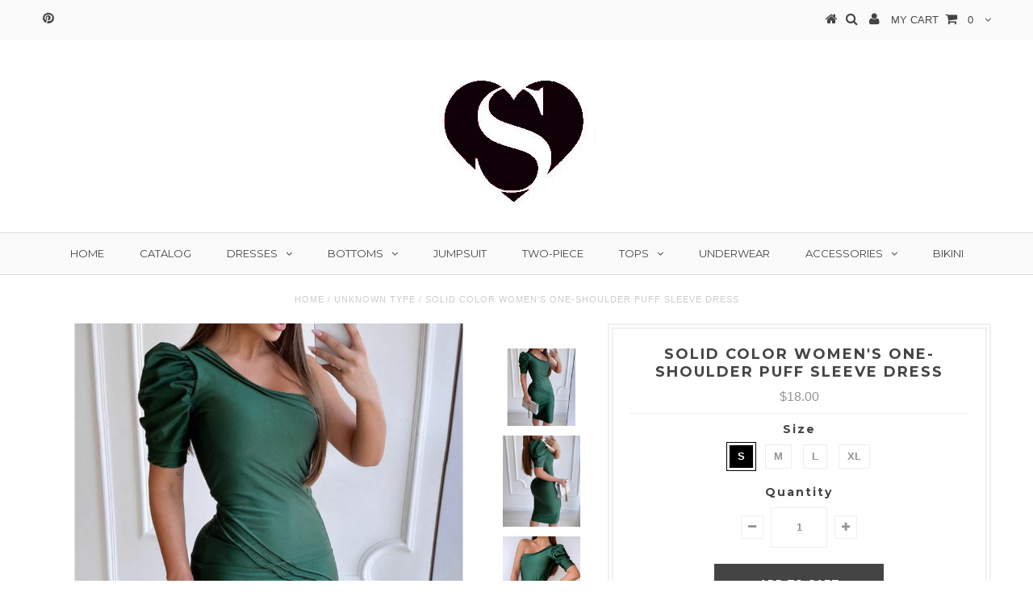

--- FILE ---
content_type: text/html; charset=utf-8
request_url: https://shodg.com/products/solid-color-womens-one-shoulder-puff-sleeve-dress
body_size: 17816
content:
<!DOCTYPE html>
<!--[if lt IE 7 ]><html class="ie ie6" lang="en"> <![endif]-->
<!--[if IE 7 ]><html class="ie ie7" lang="en"> <![endif]-->
<!--[if IE 8 ]><html class="ie ie8" lang="en"> <![endif]-->
<!--[if (gte IE 9)|!(IE)]><!--><html lang="en"> <!--<![endif]-->
<head>
<meta name="p:domain_verify" content="16fb837ba35afd56cc725ec3d765ee61"/>

  <meta charset="utf-8" />

  <!-- Basic Page Needs
================================================== -->

  <title>
    Solid Color Women&#39;S One-Shoulder Puff Sleeve Dress &ndash; Shodg
  </title>
  
  <meta name="description" content="Material: PolyesterGender: WomenItem Type: DressColor: GreenSize: S, M, L, XL" />
  
  <link rel="canonical" href="https://shodg.com/products/solid-color-womens-one-shoulder-puff-sleeve-dress" />


  <!-- CSS
================================================== -->

  
    

  
  


  


  

  
    

  
     

  
   


    

  
    <link href='//fonts.googleapis.com/css?family=Montserrat:400,700' rel='stylesheet' type='text/css'>
    

  
       

  
    <link href='//fonts.googleapis.com/css?family=Open+Sans:400,300,700' rel='stylesheet' type='text/css'>
    

  
  

  
  

  
      

  
   

  
     

  
   


    

  <link href="//shodg.com/cdn/shop/t/10/assets/stylesheet.css?v=101726886112103167611674766138" rel="stylesheet" type="text/css" media="all" />
  <link href="//shodg.com/cdn/shop/t/10/assets/custom.css?v=93496204328384543551449402746" rel="stylesheet" type="text/css" media="all" />
  <link href="//shodg.com/cdn/shop/t/10/assets/font-awesome.css?v=56740405129602268521449402740" rel="stylesheet" type="text/css" media="all" />
  <link href="//shodg.com/cdn/shop/t/10/assets/queries.css?v=86896009071974731791449402746" rel="stylesheet" type="text/css" media="all" />

  <!--[if IE 8 ]><link href="//shodg.com/cdn/shop/t/10/assets/ie8.css?v=61335597235572435901449402746" rel="stylesheet" type="text/css" media="all" /><![endif]-->

  <!--[if IE 7]>
<link href="//shodg.com/cdn/shop/t/10/assets/font-awesome-ie7.css?v=111952797986497000111449402740" rel="stylesheet" type="text/css" media="all" />
<![endif]-->

  <!-- JS
================================================== -->


  <script type="text/javascript" src="//ajax.googleapis.com/ajax/libs/jquery/1.9.1/jquery.min.js"></script>

  <script src="//shodg.com/cdn/shop/t/10/assets/theme.js?v=108521558051818403711449402747" type="text/javascript"></script> 
  <script src="//shodg.com/cdn/shopifycloud/storefront/assets/themes_support/option_selection-b017cd28.js" type="text/javascript"></script>  
  <script src="//shodg.com/cdn/shop/t/10/assets/jquery.cookie.js?v=17828251530371303061449402742" type="text/javascript"></script>
  <script src="//shodg.com/cdn/shop/t/10/assets/handlebars.js?v=145461055731307658311449402741" type="text/javascript"></script>
  <script src="//shodg.com/cdn/shop/t/10/assets/api.js?v=108513540937963795951449402738" type="text/javascript"></script>  
  <script src="//shodg.com/cdn/shop/t/10/assets/select.js?v=120738907725164342901449402744" type="text/javascript"></script>  
  <script src="//shodg.com/cdn/shop/t/10/assets/jquery.easing.1.3.js?v=27577153982462368941449402742" type="text/javascript"></script>
  <script src="//shodg.com/cdn/shop/t/10/assets/jquery.placeholder.js?v=150477182848718828971449402742" type="text/javascript"></script>  
  <script src="//shodg.com/cdn/shop/t/10/assets/modernizr.custom.js?v=45854973270124725641449402743" type="text/javascript"></script>
  <script src="//shodg.com/cdn/shop/t/10/assets/jquery.fancybox.js?v=13380858321439152031449402742" type="text/javascript"></script>
  <script src="//shodg.com/cdn/shop/t/10/assets/jquery.mousewheel-3.0.6.pack.js?v=51647933063221024201449402742" type="text/javascript"></script>  
  <script src="//shodg.com/cdn/shop/t/10/assets/jquery.dlmenu.js?v=175695220458763725611449402742" type="text/javascript"></script>  
  <script src="//shodg.com/cdn/shop/t/10/assets/jquery.flexslider.js?v=105616106368215232771449402742" type="text/javascript"></script>
  <script src="//shodg.com/cdn/shop/t/10/assets/wow.js?v=69792710777446479561449402745" type="text/javascript"></script>

  <script>
    new WOW().init();
  </script>


  
  <script src="//shodg.com/cdn/shop/t/10/assets/jquery.bxslider.js?v=120978460450183920691449402741" type="text/javascript"></script>
  <script src="//shodg.com/cdn/shop/t/10/assets/jquery.elevateZoom-2.5.5.min.js?v=44667287051798421191449402742" type="text/javascript"></script>
  
  


  <!--[if lt IE 9]>
<script src="//html5shim.googlecode.com/svn/trunk/html5.js"></script>
<![endif]-->

  <meta name="viewport" content="width=device-width, initial-scale=1, maximum-scale=1">

  <!-- Favicons
================================================== -->

  <link rel="shortcut icon" href="//shodg.com/cdn/shop/t/10/assets/favicon.png?v=37052958865109916921453042427">

  

  <script>window.performance && window.performance.mark && window.performance.mark('shopify.content_for_header.start');</script><meta id="shopify-digital-wallet" name="shopify-digital-wallet" content="/10695894/digital_wallets/dialog">
<meta name="shopify-checkout-api-token" content="9d2ced4089bb6c97ea63c9bf0cc87925">
<meta id="in-context-paypal-metadata" data-shop-id="10695894" data-venmo-supported="true" data-environment="production" data-locale="en_US" data-paypal-v4="true" data-currency="USD">
<link rel="alternate" type="application/json+oembed" href="https://shodg.com/products/solid-color-womens-one-shoulder-puff-sleeve-dress.oembed">
<script async="async" src="/checkouts/internal/preloads.js?locale=en-US"></script>
<script id="shopify-features" type="application/json">{"accessToken":"9d2ced4089bb6c97ea63c9bf0cc87925","betas":["rich-media-storefront-analytics"],"domain":"shodg.com","predictiveSearch":true,"shopId":10695894,"locale":"en"}</script>
<script>var Shopify = Shopify || {};
Shopify.shop = "musrwsowtrl.myshopify.com";
Shopify.locale = "en";
Shopify.currency = {"active":"USD","rate":"1.0"};
Shopify.country = "US";
Shopify.theme = {"name":"Testament","id":76612033,"schema_name":null,"schema_version":null,"theme_store_id":623,"role":"main"};
Shopify.theme.handle = "null";
Shopify.theme.style = {"id":null,"handle":null};
Shopify.cdnHost = "shodg.com/cdn";
Shopify.routes = Shopify.routes || {};
Shopify.routes.root = "/";</script>
<script type="module">!function(o){(o.Shopify=o.Shopify||{}).modules=!0}(window);</script>
<script>!function(o){function n(){var o=[];function n(){o.push(Array.prototype.slice.apply(arguments))}return n.q=o,n}var t=o.Shopify=o.Shopify||{};t.loadFeatures=n(),t.autoloadFeatures=n()}(window);</script>
<script id="shop-js-analytics" type="application/json">{"pageType":"product"}</script>
<script defer="defer" async type="module" src="//shodg.com/cdn/shopifycloud/shop-js/modules/v2/client.init-shop-cart-sync_IZsNAliE.en.esm.js"></script>
<script defer="defer" async type="module" src="//shodg.com/cdn/shopifycloud/shop-js/modules/v2/chunk.common_0OUaOowp.esm.js"></script>
<script type="module">
  await import("//shodg.com/cdn/shopifycloud/shop-js/modules/v2/client.init-shop-cart-sync_IZsNAliE.en.esm.js");
await import("//shodg.com/cdn/shopifycloud/shop-js/modules/v2/chunk.common_0OUaOowp.esm.js");

  window.Shopify.SignInWithShop?.initShopCartSync?.({"fedCMEnabled":true,"windoidEnabled":true});

</script>
<script id="__st">var __st={"a":10695894,"offset":-39600,"reqid":"312adcde-a314-43f1-9f35-f23c65ba274a-1768403543","pageurl":"shodg.com\/products\/solid-color-womens-one-shoulder-puff-sleeve-dress","u":"1060f672292a","p":"product","rtyp":"product","rid":6879484411993};</script>
<script>window.ShopifyPaypalV4VisibilityTracking = true;</script>
<script id="captcha-bootstrap">!function(){'use strict';const t='contact',e='account',n='new_comment',o=[[t,t],['blogs',n],['comments',n],[t,'customer']],c=[[e,'customer_login'],[e,'guest_login'],[e,'recover_customer_password'],[e,'create_customer']],r=t=>t.map((([t,e])=>`form[action*='/${t}']:not([data-nocaptcha='true']) input[name='form_type'][value='${e}']`)).join(','),a=t=>()=>t?[...document.querySelectorAll(t)].map((t=>t.form)):[];function s(){const t=[...o],e=r(t);return a(e)}const i='password',u='form_key',d=['recaptcha-v3-token','g-recaptcha-response','h-captcha-response',i],f=()=>{try{return window.sessionStorage}catch{return}},m='__shopify_v',_=t=>t.elements[u];function p(t,e,n=!1){try{const o=window.sessionStorage,c=JSON.parse(o.getItem(e)),{data:r}=function(t){const{data:e,action:n}=t;return t[m]||n?{data:e,action:n}:{data:t,action:n}}(c);for(const[e,n]of Object.entries(r))t.elements[e]&&(t.elements[e].value=n);n&&o.removeItem(e)}catch(o){console.error('form repopulation failed',{error:o})}}const l='form_type',E='cptcha';function T(t){t.dataset[E]=!0}const w=window,h=w.document,L='Shopify',v='ce_forms',y='captcha';let A=!1;((t,e)=>{const n=(g='f06e6c50-85a8-45c8-87d0-21a2b65856fe',I='https://cdn.shopify.com/shopifycloud/storefront-forms-hcaptcha/ce_storefront_forms_captcha_hcaptcha.v1.5.2.iife.js',D={infoText:'Protected by hCaptcha',privacyText:'Privacy',termsText:'Terms'},(t,e,n)=>{const o=w[L][v],c=o.bindForm;if(c)return c(t,g,e,D).then(n);var r;o.q.push([[t,g,e,D],n]),r=I,A||(h.body.append(Object.assign(h.createElement('script'),{id:'captcha-provider',async:!0,src:r})),A=!0)});var g,I,D;w[L]=w[L]||{},w[L][v]=w[L][v]||{},w[L][v].q=[],w[L][y]=w[L][y]||{},w[L][y].protect=function(t,e){n(t,void 0,e),T(t)},Object.freeze(w[L][y]),function(t,e,n,w,h,L){const[v,y,A,g]=function(t,e,n){const i=e?o:[],u=t?c:[],d=[...i,...u],f=r(d),m=r(i),_=r(d.filter((([t,e])=>n.includes(e))));return[a(f),a(m),a(_),s()]}(w,h,L),I=t=>{const e=t.target;return e instanceof HTMLFormElement?e:e&&e.form},D=t=>v().includes(t);t.addEventListener('submit',(t=>{const e=I(t);if(!e)return;const n=D(e)&&!e.dataset.hcaptchaBound&&!e.dataset.recaptchaBound,o=_(e),c=g().includes(e)&&(!o||!o.value);(n||c)&&t.preventDefault(),c&&!n&&(function(t){try{if(!f())return;!function(t){const e=f();if(!e)return;const n=_(t);if(!n)return;const o=n.value;o&&e.removeItem(o)}(t);const e=Array.from(Array(32),(()=>Math.random().toString(36)[2])).join('');!function(t,e){_(t)||t.append(Object.assign(document.createElement('input'),{type:'hidden',name:u})),t.elements[u].value=e}(t,e),function(t,e){const n=f();if(!n)return;const o=[...t.querySelectorAll(`input[type='${i}']`)].map((({name:t})=>t)),c=[...d,...o],r={};for(const[a,s]of new FormData(t).entries())c.includes(a)||(r[a]=s);n.setItem(e,JSON.stringify({[m]:1,action:t.action,data:r}))}(t,e)}catch(e){console.error('failed to persist form',e)}}(e),e.submit())}));const S=(t,e)=>{t&&!t.dataset[E]&&(n(t,e.some((e=>e===t))),T(t))};for(const o of['focusin','change'])t.addEventListener(o,(t=>{const e=I(t);D(e)&&S(e,y())}));const B=e.get('form_key'),M=e.get(l),P=B&&M;t.addEventListener('DOMContentLoaded',(()=>{const t=y();if(P)for(const e of t)e.elements[l].value===M&&p(e,B);[...new Set([...A(),...v().filter((t=>'true'===t.dataset.shopifyCaptcha))])].forEach((e=>S(e,t)))}))}(h,new URLSearchParams(w.location.search),n,t,e,['guest_login'])})(!0,!0)}();</script>
<script integrity="sha256-4kQ18oKyAcykRKYeNunJcIwy7WH5gtpwJnB7kiuLZ1E=" data-source-attribution="shopify.loadfeatures" defer="defer" src="//shodg.com/cdn/shopifycloud/storefront/assets/storefront/load_feature-a0a9edcb.js" crossorigin="anonymous"></script>
<script data-source-attribution="shopify.dynamic_checkout.dynamic.init">var Shopify=Shopify||{};Shopify.PaymentButton=Shopify.PaymentButton||{isStorefrontPortableWallets:!0,init:function(){window.Shopify.PaymentButton.init=function(){};var t=document.createElement("script");t.src="https://shodg.com/cdn/shopifycloud/portable-wallets/latest/portable-wallets.en.js",t.type="module",document.head.appendChild(t)}};
</script>
<script data-source-attribution="shopify.dynamic_checkout.buyer_consent">
  function portableWalletsHideBuyerConsent(e){var t=document.getElementById("shopify-buyer-consent"),n=document.getElementById("shopify-subscription-policy-button");t&&n&&(t.classList.add("hidden"),t.setAttribute("aria-hidden","true"),n.removeEventListener("click",e))}function portableWalletsShowBuyerConsent(e){var t=document.getElementById("shopify-buyer-consent"),n=document.getElementById("shopify-subscription-policy-button");t&&n&&(t.classList.remove("hidden"),t.removeAttribute("aria-hidden"),n.addEventListener("click",e))}window.Shopify?.PaymentButton&&(window.Shopify.PaymentButton.hideBuyerConsent=portableWalletsHideBuyerConsent,window.Shopify.PaymentButton.showBuyerConsent=portableWalletsShowBuyerConsent);
</script>
<script data-source-attribution="shopify.dynamic_checkout.cart.bootstrap">document.addEventListener("DOMContentLoaded",(function(){function t(){return document.querySelector("shopify-accelerated-checkout-cart, shopify-accelerated-checkout")}if(t())Shopify.PaymentButton.init();else{new MutationObserver((function(e,n){t()&&(Shopify.PaymentButton.init(),n.disconnect())})).observe(document.body,{childList:!0,subtree:!0})}}));
</script>
<link id="shopify-accelerated-checkout-styles" rel="stylesheet" media="screen" href="https://shodg.com/cdn/shopifycloud/portable-wallets/latest/accelerated-checkout-backwards-compat.css" crossorigin="anonymous">
<style id="shopify-accelerated-checkout-cart">
        #shopify-buyer-consent {
  margin-top: 1em;
  display: inline-block;
  width: 100%;
}

#shopify-buyer-consent.hidden {
  display: none;
}

#shopify-subscription-policy-button {
  background: none;
  border: none;
  padding: 0;
  text-decoration: underline;
  font-size: inherit;
  cursor: pointer;
}

#shopify-subscription-policy-button::before {
  box-shadow: none;
}

      </style>

<script>window.performance && window.performance.mark && window.performance.mark('shopify.content_for_header.end');</script>


  
  <script type="text/javascript">
    if($(window).width() > 500){
      // Fancybox Join our mailing list popup
      $(document).ready(function(){

        var check_cookie = $.cookie('mailing_list_delay_popup');
        if(check_cookie == null){
          $.cookie('mailing_list_delay_popup', 'expires_seven_days', { expires: 7 });
          //fire your fancybox here
          setTimeout(function(){
            $.fancybox({
              href: "#subscribe_popup"
            });
          }, 3000);
        }
      }); 
    };

  </script>  
  

  <script type="text/javascript">
    $(window).load(function() {  
      $('.prod-image').matchHeight();

    });
  </script> 

  <link rel="next" href="/next"/>
  <link rel="prev" href="/prev"/>

<link href="https://monorail-edge.shopifysvc.com" rel="dns-prefetch">
<script>(function(){if ("sendBeacon" in navigator && "performance" in window) {try {var session_token_from_headers = performance.getEntriesByType('navigation')[0].serverTiming.find(x => x.name == '_s').description;} catch {var session_token_from_headers = undefined;}var session_cookie_matches = document.cookie.match(/_shopify_s=([^;]*)/);var session_token_from_cookie = session_cookie_matches && session_cookie_matches.length === 2 ? session_cookie_matches[1] : "";var session_token = session_token_from_headers || session_token_from_cookie || "";function handle_abandonment_event(e) {var entries = performance.getEntries().filter(function(entry) {return /monorail-edge.shopifysvc.com/.test(entry.name);});if (!window.abandonment_tracked && entries.length === 0) {window.abandonment_tracked = true;var currentMs = Date.now();var navigation_start = performance.timing.navigationStart;var payload = {shop_id: 10695894,url: window.location.href,navigation_start,duration: currentMs - navigation_start,session_token,page_type: "product"};window.navigator.sendBeacon("https://monorail-edge.shopifysvc.com/v1/produce", JSON.stringify({schema_id: "online_store_buyer_site_abandonment/1.1",payload: payload,metadata: {event_created_at_ms: currentMs,event_sent_at_ms: currentMs}}));}}window.addEventListener('pagehide', handle_abandonment_event);}}());</script>
<script id="web-pixels-manager-setup">(function e(e,d,r,n,o){if(void 0===o&&(o={}),!Boolean(null===(a=null===(i=window.Shopify)||void 0===i?void 0:i.analytics)||void 0===a?void 0:a.replayQueue)){var i,a;window.Shopify=window.Shopify||{};var t=window.Shopify;t.analytics=t.analytics||{};var s=t.analytics;s.replayQueue=[],s.publish=function(e,d,r){return s.replayQueue.push([e,d,r]),!0};try{self.performance.mark("wpm:start")}catch(e){}var l=function(){var e={modern:/Edge?\/(1{2}[4-9]|1[2-9]\d|[2-9]\d{2}|\d{4,})\.\d+(\.\d+|)|Firefox\/(1{2}[4-9]|1[2-9]\d|[2-9]\d{2}|\d{4,})\.\d+(\.\d+|)|Chrom(ium|e)\/(9{2}|\d{3,})\.\d+(\.\d+|)|(Maci|X1{2}).+ Version\/(15\.\d+|(1[6-9]|[2-9]\d|\d{3,})\.\d+)([,.]\d+|)( \(\w+\)|)( Mobile\/\w+|) Safari\/|Chrome.+OPR\/(9{2}|\d{3,})\.\d+\.\d+|(CPU[ +]OS|iPhone[ +]OS|CPU[ +]iPhone|CPU IPhone OS|CPU iPad OS)[ +]+(15[._]\d+|(1[6-9]|[2-9]\d|\d{3,})[._]\d+)([._]\d+|)|Android:?[ /-](13[3-9]|1[4-9]\d|[2-9]\d{2}|\d{4,})(\.\d+|)(\.\d+|)|Android.+Firefox\/(13[5-9]|1[4-9]\d|[2-9]\d{2}|\d{4,})\.\d+(\.\d+|)|Android.+Chrom(ium|e)\/(13[3-9]|1[4-9]\d|[2-9]\d{2}|\d{4,})\.\d+(\.\d+|)|SamsungBrowser\/([2-9]\d|\d{3,})\.\d+/,legacy:/Edge?\/(1[6-9]|[2-9]\d|\d{3,})\.\d+(\.\d+|)|Firefox\/(5[4-9]|[6-9]\d|\d{3,})\.\d+(\.\d+|)|Chrom(ium|e)\/(5[1-9]|[6-9]\d|\d{3,})\.\d+(\.\d+|)([\d.]+$|.*Safari\/(?![\d.]+ Edge\/[\d.]+$))|(Maci|X1{2}).+ Version\/(10\.\d+|(1[1-9]|[2-9]\d|\d{3,})\.\d+)([,.]\d+|)( \(\w+\)|)( Mobile\/\w+|) Safari\/|Chrome.+OPR\/(3[89]|[4-9]\d|\d{3,})\.\d+\.\d+|(CPU[ +]OS|iPhone[ +]OS|CPU[ +]iPhone|CPU IPhone OS|CPU iPad OS)[ +]+(10[._]\d+|(1[1-9]|[2-9]\d|\d{3,})[._]\d+)([._]\d+|)|Android:?[ /-](13[3-9]|1[4-9]\d|[2-9]\d{2}|\d{4,})(\.\d+|)(\.\d+|)|Mobile Safari.+OPR\/([89]\d|\d{3,})\.\d+\.\d+|Android.+Firefox\/(13[5-9]|1[4-9]\d|[2-9]\d{2}|\d{4,})\.\d+(\.\d+|)|Android.+Chrom(ium|e)\/(13[3-9]|1[4-9]\d|[2-9]\d{2}|\d{4,})\.\d+(\.\d+|)|Android.+(UC? ?Browser|UCWEB|U3)[ /]?(15\.([5-9]|\d{2,})|(1[6-9]|[2-9]\d|\d{3,})\.\d+)\.\d+|SamsungBrowser\/(5\.\d+|([6-9]|\d{2,})\.\d+)|Android.+MQ{2}Browser\/(14(\.(9|\d{2,})|)|(1[5-9]|[2-9]\d|\d{3,})(\.\d+|))(\.\d+|)|K[Aa][Ii]OS\/(3\.\d+|([4-9]|\d{2,})\.\d+)(\.\d+|)/},d=e.modern,r=e.legacy,n=navigator.userAgent;return n.match(d)?"modern":n.match(r)?"legacy":"unknown"}(),u="modern"===l?"modern":"legacy",c=(null!=n?n:{modern:"",legacy:""})[u],f=function(e){return[e.baseUrl,"/wpm","/b",e.hashVersion,"modern"===e.buildTarget?"m":"l",".js"].join("")}({baseUrl:d,hashVersion:r,buildTarget:u}),m=function(e){var d=e.version,r=e.bundleTarget,n=e.surface,o=e.pageUrl,i=e.monorailEndpoint;return{emit:function(e){var a=e.status,t=e.errorMsg,s=(new Date).getTime(),l=JSON.stringify({metadata:{event_sent_at_ms:s},events:[{schema_id:"web_pixels_manager_load/3.1",payload:{version:d,bundle_target:r,page_url:o,status:a,surface:n,error_msg:t},metadata:{event_created_at_ms:s}}]});if(!i)return console&&console.warn&&console.warn("[Web Pixels Manager] No Monorail endpoint provided, skipping logging."),!1;try{return self.navigator.sendBeacon.bind(self.navigator)(i,l)}catch(e){}var u=new XMLHttpRequest;try{return u.open("POST",i,!0),u.setRequestHeader("Content-Type","text/plain"),u.send(l),!0}catch(e){return console&&console.warn&&console.warn("[Web Pixels Manager] Got an unhandled error while logging to Monorail."),!1}}}}({version:r,bundleTarget:l,surface:e.surface,pageUrl:self.location.href,monorailEndpoint:e.monorailEndpoint});try{o.browserTarget=l,function(e){var d=e.src,r=e.async,n=void 0===r||r,o=e.onload,i=e.onerror,a=e.sri,t=e.scriptDataAttributes,s=void 0===t?{}:t,l=document.createElement("script"),u=document.querySelector("head"),c=document.querySelector("body");if(l.async=n,l.src=d,a&&(l.integrity=a,l.crossOrigin="anonymous"),s)for(var f in s)if(Object.prototype.hasOwnProperty.call(s,f))try{l.dataset[f]=s[f]}catch(e){}if(o&&l.addEventListener("load",o),i&&l.addEventListener("error",i),u)u.appendChild(l);else{if(!c)throw new Error("Did not find a head or body element to append the script");c.appendChild(l)}}({src:f,async:!0,onload:function(){if(!function(){var e,d;return Boolean(null===(d=null===(e=window.Shopify)||void 0===e?void 0:e.analytics)||void 0===d?void 0:d.initialized)}()){var d=window.webPixelsManager.init(e)||void 0;if(d){var r=window.Shopify.analytics;r.replayQueue.forEach((function(e){var r=e[0],n=e[1],o=e[2];d.publishCustomEvent(r,n,o)})),r.replayQueue=[],r.publish=d.publishCustomEvent,r.visitor=d.visitor,r.initialized=!0}}},onerror:function(){return m.emit({status:"failed",errorMsg:"".concat(f," has failed to load")})},sri:function(e){var d=/^sha384-[A-Za-z0-9+/=]+$/;return"string"==typeof e&&d.test(e)}(c)?c:"",scriptDataAttributes:o}),m.emit({status:"loading"})}catch(e){m.emit({status:"failed",errorMsg:(null==e?void 0:e.message)||"Unknown error"})}}})({shopId: 10695894,storefrontBaseUrl: "https://shodg.com",extensionsBaseUrl: "https://extensions.shopifycdn.com/cdn/shopifycloud/web-pixels-manager",monorailEndpoint: "https://monorail-edge.shopifysvc.com/unstable/produce_batch",surface: "storefront-renderer",enabledBetaFlags: ["2dca8a86","a0d5f9d2"],webPixelsConfigList: [{"id":"65011801","configuration":"{\"tagID\":\"2613902782071\"}","eventPayloadVersion":"v1","runtimeContext":"STRICT","scriptVersion":"18031546ee651571ed29edbe71a3550b","type":"APP","apiClientId":3009811,"privacyPurposes":["ANALYTICS","MARKETING","SALE_OF_DATA"],"dataSharingAdjustments":{"protectedCustomerApprovalScopes":["read_customer_address","read_customer_email","read_customer_name","read_customer_personal_data","read_customer_phone"]}},{"id":"shopify-app-pixel","configuration":"{}","eventPayloadVersion":"v1","runtimeContext":"STRICT","scriptVersion":"0450","apiClientId":"shopify-pixel","type":"APP","privacyPurposes":["ANALYTICS","MARKETING"]},{"id":"shopify-custom-pixel","eventPayloadVersion":"v1","runtimeContext":"LAX","scriptVersion":"0450","apiClientId":"shopify-pixel","type":"CUSTOM","privacyPurposes":["ANALYTICS","MARKETING"]}],isMerchantRequest: false,initData: {"shop":{"name":"Shodg","paymentSettings":{"currencyCode":"USD"},"myshopifyDomain":"musrwsowtrl.myshopify.com","countryCode":"US","storefrontUrl":"https:\/\/shodg.com"},"customer":null,"cart":null,"checkout":null,"productVariants":[{"price":{"amount":18.0,"currencyCode":"USD"},"product":{"title":"Solid Color Women'S One-Shoulder Puff Sleeve Dress","vendor":"Shodg","id":"6879484411993","untranslatedTitle":"Solid Color Women'S One-Shoulder Puff Sleeve Dress","url":"\/products\/solid-color-womens-one-shoulder-puff-sleeve-dress","type":""},"id":"39520019644505","image":{"src":"\/\/shodg.com\/cdn\/shop\/products\/012105355.png?v=1634019762"},"sku":"101206,-1","title":"S","untranslatedTitle":"S"},{"price":{"amount":18.0,"currencyCode":"USD"},"product":{"title":"Solid Color Women'S One-Shoulder Puff Sleeve Dress","vendor":"Shodg","id":"6879484411993","untranslatedTitle":"Solid Color Women'S One-Shoulder Puff Sleeve Dress","url":"\/products\/solid-color-womens-one-shoulder-puff-sleeve-dress","type":""},"id":"39520019677273","image":{"src":"\/\/shodg.com\/cdn\/shop\/products\/012105355.png?v=1634019762"},"sku":"101206,-2","title":"M","untranslatedTitle":"M"},{"price":{"amount":18.0,"currencyCode":"USD"},"product":{"title":"Solid Color Women'S One-Shoulder Puff Sleeve Dress","vendor":"Shodg","id":"6879484411993","untranslatedTitle":"Solid Color Women'S One-Shoulder Puff Sleeve Dress","url":"\/products\/solid-color-womens-one-shoulder-puff-sleeve-dress","type":""},"id":"39520019710041","image":{"src":"\/\/shodg.com\/cdn\/shop\/products\/012105355.png?v=1634019762"},"sku":"101206,-3","title":"L","untranslatedTitle":"L"},{"price":{"amount":18.0,"currencyCode":"USD"},"product":{"title":"Solid Color Women'S One-Shoulder Puff Sleeve Dress","vendor":"Shodg","id":"6879484411993","untranslatedTitle":"Solid Color Women'S One-Shoulder Puff Sleeve Dress","url":"\/products\/solid-color-womens-one-shoulder-puff-sleeve-dress","type":""},"id":"39520019742809","image":{"src":"\/\/shodg.com\/cdn\/shop\/products\/012105355.png?v=1634019762"},"sku":"101206,-4","title":"XL","untranslatedTitle":"XL"}],"purchasingCompany":null},},"https://shodg.com/cdn","7cecd0b6w90c54c6cpe92089d5m57a67346",{"modern":"","legacy":""},{"shopId":"10695894","storefrontBaseUrl":"https:\/\/shodg.com","extensionBaseUrl":"https:\/\/extensions.shopifycdn.com\/cdn\/shopifycloud\/web-pixels-manager","surface":"storefront-renderer","enabledBetaFlags":"[\"2dca8a86\", \"a0d5f9d2\"]","isMerchantRequest":"false","hashVersion":"7cecd0b6w90c54c6cpe92089d5m57a67346","publish":"custom","events":"[[\"page_viewed\",{}],[\"product_viewed\",{\"productVariant\":{\"price\":{\"amount\":18.0,\"currencyCode\":\"USD\"},\"product\":{\"title\":\"Solid Color Women'S One-Shoulder Puff Sleeve Dress\",\"vendor\":\"Shodg\",\"id\":\"6879484411993\",\"untranslatedTitle\":\"Solid Color Women'S One-Shoulder Puff Sleeve Dress\",\"url\":\"\/products\/solid-color-womens-one-shoulder-puff-sleeve-dress\",\"type\":\"\"},\"id\":\"39520019644505\",\"image\":{\"src\":\"\/\/shodg.com\/cdn\/shop\/products\/012105355.png?v=1634019762\"},\"sku\":\"101206,-1\",\"title\":\"S\",\"untranslatedTitle\":\"S\"}}]]"});</script><script>
  window.ShopifyAnalytics = window.ShopifyAnalytics || {};
  window.ShopifyAnalytics.meta = window.ShopifyAnalytics.meta || {};
  window.ShopifyAnalytics.meta.currency = 'USD';
  var meta = {"product":{"id":6879484411993,"gid":"gid:\/\/shopify\/Product\/6879484411993","vendor":"Shodg","type":"","handle":"solid-color-womens-one-shoulder-puff-sleeve-dress","variants":[{"id":39520019644505,"price":1800,"name":"Solid Color Women'S One-Shoulder Puff Sleeve Dress - S","public_title":"S","sku":"101206,-1"},{"id":39520019677273,"price":1800,"name":"Solid Color Women'S One-Shoulder Puff Sleeve Dress - M","public_title":"M","sku":"101206,-2"},{"id":39520019710041,"price":1800,"name":"Solid Color Women'S One-Shoulder Puff Sleeve Dress - L","public_title":"L","sku":"101206,-3"},{"id":39520019742809,"price":1800,"name":"Solid Color Women'S One-Shoulder Puff Sleeve Dress - XL","public_title":"XL","sku":"101206,-4"}],"remote":false},"page":{"pageType":"product","resourceType":"product","resourceId":6879484411993,"requestId":"312adcde-a314-43f1-9f35-f23c65ba274a-1768403543"}};
  for (var attr in meta) {
    window.ShopifyAnalytics.meta[attr] = meta[attr];
  }
</script>
<script class="analytics">
  (function () {
    var customDocumentWrite = function(content) {
      var jquery = null;

      if (window.jQuery) {
        jquery = window.jQuery;
      } else if (window.Checkout && window.Checkout.$) {
        jquery = window.Checkout.$;
      }

      if (jquery) {
        jquery('body').append(content);
      }
    };

    var hasLoggedConversion = function(token) {
      if (token) {
        return document.cookie.indexOf('loggedConversion=' + token) !== -1;
      }
      return false;
    }

    var setCookieIfConversion = function(token) {
      if (token) {
        var twoMonthsFromNow = new Date(Date.now());
        twoMonthsFromNow.setMonth(twoMonthsFromNow.getMonth() + 2);

        document.cookie = 'loggedConversion=' + token + '; expires=' + twoMonthsFromNow;
      }
    }

    var trekkie = window.ShopifyAnalytics.lib = window.trekkie = window.trekkie || [];
    if (trekkie.integrations) {
      return;
    }
    trekkie.methods = [
      'identify',
      'page',
      'ready',
      'track',
      'trackForm',
      'trackLink'
    ];
    trekkie.factory = function(method) {
      return function() {
        var args = Array.prototype.slice.call(arguments);
        args.unshift(method);
        trekkie.push(args);
        return trekkie;
      };
    };
    for (var i = 0; i < trekkie.methods.length; i++) {
      var key = trekkie.methods[i];
      trekkie[key] = trekkie.factory(key);
    }
    trekkie.load = function(config) {
      trekkie.config = config || {};
      trekkie.config.initialDocumentCookie = document.cookie;
      var first = document.getElementsByTagName('script')[0];
      var script = document.createElement('script');
      script.type = 'text/javascript';
      script.onerror = function(e) {
        var scriptFallback = document.createElement('script');
        scriptFallback.type = 'text/javascript';
        scriptFallback.onerror = function(error) {
                var Monorail = {
      produce: function produce(monorailDomain, schemaId, payload) {
        var currentMs = new Date().getTime();
        var event = {
          schema_id: schemaId,
          payload: payload,
          metadata: {
            event_created_at_ms: currentMs,
            event_sent_at_ms: currentMs
          }
        };
        return Monorail.sendRequest("https://" + monorailDomain + "/v1/produce", JSON.stringify(event));
      },
      sendRequest: function sendRequest(endpointUrl, payload) {
        // Try the sendBeacon API
        if (window && window.navigator && typeof window.navigator.sendBeacon === 'function' && typeof window.Blob === 'function' && !Monorail.isIos12()) {
          var blobData = new window.Blob([payload], {
            type: 'text/plain'
          });

          if (window.navigator.sendBeacon(endpointUrl, blobData)) {
            return true;
          } // sendBeacon was not successful

        } // XHR beacon

        var xhr = new XMLHttpRequest();

        try {
          xhr.open('POST', endpointUrl);
          xhr.setRequestHeader('Content-Type', 'text/plain');
          xhr.send(payload);
        } catch (e) {
          console.log(e);
        }

        return false;
      },
      isIos12: function isIos12() {
        return window.navigator.userAgent.lastIndexOf('iPhone; CPU iPhone OS 12_') !== -1 || window.navigator.userAgent.lastIndexOf('iPad; CPU OS 12_') !== -1;
      }
    };
    Monorail.produce('monorail-edge.shopifysvc.com',
      'trekkie_storefront_load_errors/1.1',
      {shop_id: 10695894,
      theme_id: 76612033,
      app_name: "storefront",
      context_url: window.location.href,
      source_url: "//shodg.com/cdn/s/trekkie.storefront.55c6279c31a6628627b2ba1c5ff367020da294e2.min.js"});

        };
        scriptFallback.async = true;
        scriptFallback.src = '//shodg.com/cdn/s/trekkie.storefront.55c6279c31a6628627b2ba1c5ff367020da294e2.min.js';
        first.parentNode.insertBefore(scriptFallback, first);
      };
      script.async = true;
      script.src = '//shodg.com/cdn/s/trekkie.storefront.55c6279c31a6628627b2ba1c5ff367020da294e2.min.js';
      first.parentNode.insertBefore(script, first);
    };
    trekkie.load(
      {"Trekkie":{"appName":"storefront","development":false,"defaultAttributes":{"shopId":10695894,"isMerchantRequest":null,"themeId":76612033,"themeCityHash":"349750639738059544","contentLanguage":"en","currency":"USD","eventMetadataId":"9d7e3482-c773-43d2-aa95-69fd949a27a3"},"isServerSideCookieWritingEnabled":true,"monorailRegion":"shop_domain","enabledBetaFlags":["65f19447"]},"Session Attribution":{},"S2S":{"facebookCapiEnabled":false,"source":"trekkie-storefront-renderer","apiClientId":580111}}
    );

    var loaded = false;
    trekkie.ready(function() {
      if (loaded) return;
      loaded = true;

      window.ShopifyAnalytics.lib = window.trekkie;

      var originalDocumentWrite = document.write;
      document.write = customDocumentWrite;
      try { window.ShopifyAnalytics.merchantGoogleAnalytics.call(this); } catch(error) {};
      document.write = originalDocumentWrite;

      window.ShopifyAnalytics.lib.page(null,{"pageType":"product","resourceType":"product","resourceId":6879484411993,"requestId":"312adcde-a314-43f1-9f35-f23c65ba274a-1768403543","shopifyEmitted":true});

      var match = window.location.pathname.match(/checkouts\/(.+)\/(thank_you|post_purchase)/)
      var token = match? match[1]: undefined;
      if (!hasLoggedConversion(token)) {
        setCookieIfConversion(token);
        window.ShopifyAnalytics.lib.track("Viewed Product",{"currency":"USD","variantId":39520019644505,"productId":6879484411993,"productGid":"gid:\/\/shopify\/Product\/6879484411993","name":"Solid Color Women'S One-Shoulder Puff Sleeve Dress - S","price":"18.00","sku":"101206,-1","brand":"Shodg","variant":"S","category":"","nonInteraction":true,"remote":false},undefined,undefined,{"shopifyEmitted":true});
      window.ShopifyAnalytics.lib.track("monorail:\/\/trekkie_storefront_viewed_product\/1.1",{"currency":"USD","variantId":39520019644505,"productId":6879484411993,"productGid":"gid:\/\/shopify\/Product\/6879484411993","name":"Solid Color Women'S One-Shoulder Puff Sleeve Dress - S","price":"18.00","sku":"101206,-1","brand":"Shodg","variant":"S","category":"","nonInteraction":true,"remote":false,"referer":"https:\/\/shodg.com\/products\/solid-color-womens-one-shoulder-puff-sleeve-dress"});
      }
    });


        var eventsListenerScript = document.createElement('script');
        eventsListenerScript.async = true;
        eventsListenerScript.src = "//shodg.com/cdn/shopifycloud/storefront/assets/shop_events_listener-3da45d37.js";
        document.getElementsByTagName('head')[0].appendChild(eventsListenerScript);

})();</script>
<script
  defer
  src="https://shodg.com/cdn/shopifycloud/perf-kit/shopify-perf-kit-3.0.3.min.js"
  data-application="storefront-renderer"
  data-shop-id="10695894"
  data-render-region="gcp-us-central1"
  data-page-type="product"
  data-theme-instance-id="76612033"
  data-theme-name=""
  data-theme-version=""
  data-monorail-region="shop_domain"
  data-resource-timing-sampling-rate="10"
  data-shs="true"
  data-shs-beacon="true"
  data-shs-export-with-fetch="true"
  data-shs-logs-sample-rate="1"
  data-shs-beacon-endpoint="https://shodg.com/api/collect"
></script>
</head>


<body class="gridlock  product">

  <div id="dl-menu" class="dl-menuwrapper">
    <button class="dl-trigger"><i class="icon-align-justify"></i></button>
    <ul class="dl-menu">

      
      <li >
        <a href="/" title="">Home</a>
        
        
      </li>
      
      <li >
        <a href="http://shodg.com/collections/all?sort_by=created-descending" title="">Catalog</a>
        
        
      </li>
      
      <li >
        <a href="http://shodg.com/collections/dresses?sort_by=created-descending" title="">dresses</a>
        
               
        <ul class="dl-submenu">
          
          <li><a href="/collections/sleeveless-dress">Sleeveless dresses</a>

            
            

          </li>
          
          <li><a href="/collections/short-sleeve-dress">Short sleeve dresses</a>

            
            

          </li>
          
          <li><a href="/collections/long-sleeve-dress">Long sleeve dresses</a>

            
            

          </li>
          
          <li><a href="/collections/two-piece-dress">Two-piece dress</a>

            
            

          </li>
          
          <li><a href="http://shodg.com/collections/all-dress?sort_by=best-selling">All dresses</a>

            
            

          </li>
          
          <li><a href="/collections/maxi-dresses">Maxi dresses</a>

            
            

          </li>
          
          <li><a href="http://shodg.com/collections/lace-dresses?sort_by=created-descending">Lace dresses</a>

            
            

          </li>
          
          <li><a href="http://shodg.com/collections/sexy-dress?sort_by=best-selling">Sexy dresses</a>

            
            

          </li>
          
        </ul>
        
      </li>
      
      <li >
        <a href="/collections/bottoms" title="">BOTTOMS</a>
        
               
        <ul class="dl-submenu">
          
          <li><a href="/collections/skirts">Skirts</a>

            
            

          </li>
          
          <li><a href="/collections/jeans">Jeans</a>

            
            

          </li>
          
          <li><a href="/collections/pants">Pants</a>

            
            

          </li>
          
          <li><a href="/collections/shorts">Shorts</a>

            
            

          </li>
          
        </ul>
        
      </li>
      
      <li >
        <a href="/collections/jumpsuit" title="">Jumpsuit</a>
        
        
      </li>
      
      <li >
        <a href="/collections/two-piece" title="">Two-piece</a>
        
        
      </li>
      
      <li >
        <a href="/collections/tops" title="">TOPS</a>
        
               
        <ul class="dl-submenu">
          
          <li><a href="/collections/t-shirts">T-shirts</a>

            
            

          </li>
          
          <li><a href="/collections/shirts-vest">Shirts&Vest</a>

            
            

          </li>
          
          <li><a href="/collections/bodysuits">bodysuits</a>

            
            

          </li>
          
          <li><a href="/collections/sweaterss">Sweaterss</a>

            
            

          </li>
          
          <li><a href="/collections/outerwear">Outerwear</a>

            
            

          </li>
          
        </ul>
        
      </li>
      
      <li >
        <a href="/collections/underwear" title="">Underwear</a>
        
        
      </li>
      
      <li >
        <a href="/collections/accessories" title="">ACCESSORIES</a>
        
               
        <ul class="dl-submenu">
          
          <li><a href="/collections/bags">Bags</a>

            
            

          </li>
          
          <li><a href="/collections/jewellery">Jewellery</a>

            
            

          </li>
          
        </ul>
        
      </li>
      
      <li >
        <a href="http://shodg.com/collections/bikini?page=1&amp;sort_by=best-selling" title="">Bikini</a>
        
        
      </li>
      
    </ul>
  </div><!-- /dl-menuwrapper -->  

  <script>
    $(function() {
      $( '#dl-menu' ).dlmenu({
        animationClasses : { classin : 'dl-animate-in-2', classout : 'dl-animate-out-2' }
      });
    });
  </script>  

  <div class="page-wrap">

    <header>
      <div class="row">

        <ul id="social-icons" class="desktop-6 tablet-6 mobile-hide">
          
          
          <li><a href="https://www.pinterest.com/Sho_dg/" target="_blank"><i class="icon-pinterest icon-2x"></i></a></li>
          
          
          
          
          
        </ul>

                

        <ul id="cart" class="desktop-6 tablet-6 mobile-3">

          <li><a href="https://shodg.com"><i class="icon-home icon-2x"></i></a>
          <li class="seeks"><a id="inline" href="#search_popup" class="open_popup"><i class="icon-search icon-2x"></i></a></li>
          <li class="seeks-mobile"><a href="/search"><i class="icon-search icon-2x"></i></a></li>
          
          
          <li class="cust"><a href="/account/login"><i class="icon-user icon-2x"></i></a></li>
          
          
          
          <li class="cart-overview"><a href="/cart">MY CART&nbsp; <i class="icon-shopping-cart icon-2x"></i>&nbsp; <span id="item_count">0</span></a>
            <div id="crt">
              
<p class="empty-cart">
Your cart is currently empty.
</p>

              
            </div>
          </li>         

        </ul>        

      </div>   
    </header>

    <div class="row">
      <div id="logo" class="desktop-12 tablet-6 mobile-3">       
        
        <a href="/"><img src="//shodg.com/cdn/shop/t/10/assets/logo.png?v=37052958865109916921453012787" alt="Shodg" style="border: 0;"/></a>
                   
      </div> 
    </div>

    <div class="clear"></div>

    <nav>
      <ul id="main-nav" role="navigation"  class="row"> 
        
        
 



<li><a href="/" title="">Home</a></li>

        
        
 



<li><a href="http://shodg.com/collections/all?sort_by=created-descending" title="">Catalog</a></li>

        
        
 



<li class="dropdown"><a href="http://shodg.com/collections/dresses?sort_by=created-descending" title="">dresses</a>  

  <ul class="submenu">
    
    
    
    <li><a href="/collections/sleeveless-dress">Sleeveless dresses</a></li>    
    

    
    
    
    <li><a href="/collections/short-sleeve-dress">Short sleeve dresses</a></li>    
    

    
    
    
    <li><a href="/collections/long-sleeve-dress">Long sleeve dresses</a></li>    
    

    
    
    
    <li><a href="/collections/two-piece-dress">Two-piece dress</a></li>    
    

    
    
    
    <li><a href="http://shodg.com/collections/all-dress?sort_by=best-selling">All dresses</a></li>    
    

    
    
    
    <li><a href="/collections/maxi-dresses">Maxi dresses</a></li>    
    

    
    
    
    <li><a href="http://shodg.com/collections/lace-dresses?sort_by=created-descending">Lace dresses</a></li>    
    

    
    
    
    <li><a href="http://shodg.com/collections/sexy-dress?sort_by=best-selling">Sexy dresses</a></li>    
    

    
  </ul>
</li>


        
        
 



<li class="dropdown"><a href="/collections/bottoms" title="">BOTTOMS</a>  

  <ul class="submenu">
    
    
    
    <li><a href="/collections/skirts">Skirts</a></li>    
    

    
    
    
    <li><a href="/collections/jeans">Jeans</a></li>    
    

    
    
    
    <li><a href="/collections/pants">Pants</a></li>    
    

    
    
    
    <li><a href="/collections/shorts">Shorts</a></li>    
    

    
  </ul>
</li>


        
        
 



<li><a href="/collections/jumpsuit" title="">Jumpsuit</a></li>

        
        
 



<li><a href="/collections/two-piece" title="">Two-piece</a></li>

        
        
 



<li class="dropdown"><a href="/collections/tops" title="">TOPS</a>  

  <ul class="submenu">
    
    
    
    <li><a href="/collections/t-shirts">T-shirts</a></li>    
    

    
    
    
    <li><a href="/collections/shirts-vest">Shirts&Vest</a></li>    
    

    
    
    
    <li><a href="/collections/bodysuits">bodysuits</a></li>    
    

    
    
    
    <li><a href="/collections/sweaterss">Sweaterss</a></li>    
    

    
    
    
    <li><a href="/collections/outerwear">Outerwear</a></li>    
    

    
  </ul>
</li>


        
        
 



<li><a href="/collections/underwear" title="">Underwear</a></li>

        
        
 



<li class="dropdown"><a href="/collections/accessories" title="">ACCESSORIES</a>  

  <ul class="submenu">
    
    
    
    <li><a href="/collections/bags">Bags</a></li>    
    

    
    
    
    <li><a href="/collections/jewellery">Jewellery</a></li>    
    

    
  </ul>
</li>


        
        
 



<li><a href="http://shodg.com/collections/bikini?page=1&amp;sort_by=best-selling" title="">Bikini</a></li>

        
      </ul>
    </nav>

    <div class="clear"></div>


    
    <div id="content" class="row">	
      
      
        <div id="breadcrumb" class="desktop-12 mobile-3 tablet-6">
    <a href="/" class="homepage-link" title="Home">Home</a>
    
    
    <span class="separator"> / </span> 
    Unknown Type
    
    <span class="separator"> / </span>
    <span class="page-title">Solid Color Women&#39;S One-Shoulder Puff Sleeve Dress</span>
    
  </div>
<div class="clear"></div>
	
      	
      
      <div itemscope itemtype="http://schema.org/Product" id="product-6879484411993">

  <meta itemprop="url" content="https://shodg.com/products/solid-color-womens-one-shoulder-puff-sleeve-dress">
  <meta itemprop="image" content="//shodg.com/cdn/shop/products/012105355_grande.png?v=1634019762">
  
<!-- For Mobile -->
  <div id="mobile-product" class="desktop-12 tablet-6 mobile-3">
    <ul class="bxslider">
      
      <li><img data-image-id="" src="//shodg.com/cdn/shop/products/012105355_1024x1024.png?v=1634019762" alt=""></li>
      
      <li><img data-image-id="28486419349593" src="//shodg.com/cdn/shop/products/012105355_1024x1024.png?v=1634019762" alt="Solid Color Women&#39;S One-Shoulder Puff Sleeve Dress"></li>
      
      <li><img data-image-id="28486419316825" src="//shodg.com/cdn/shop/products/105413_1024x1024.png?v=1634019762" alt="Solid Color Women&#39;S One-Shoulder Puff Sleeve Dress"></li>
      
      <li><img data-image-id="28486419382361" src="//shodg.com/cdn/shop/products/2105429_1024x1024.png?v=1634019762" alt="Solid Color Women&#39;S One-Shoulder Puff Sleeve Dress"></li>
            
    </ul>

    <div id="bx-pager" style="display: none">
      
      <a class="thumbnail" data-slide-index="1" data-image-id="28486419349593" href=""><img src="//shodg.com/cdn/shop/products/012105355_compact.png?v=1634019762" /></a>
      
      <a class="thumbnail" data-slide-index="2" data-image-id="28486419316825" href=""><img src="//shodg.com/cdn/shop/products/105413_compact.png?v=1634019762" /></a>
      
      <a class="thumbnail" data-slide-index="3" data-image-id="28486419382361" href=""><img src="//shodg.com/cdn/shop/products/2105429_compact.png?v=1634019762" /></a>
      
    </div>

  </div>   

  <!-- For Desktop -->

  <div id="product-photos" class="desktop-7 tablet-3 mobile-3">


    

    <div class="bigimage desktop-10 tablet-5">
      <img id="6879484411993" src="//shodg.com/cdn/shop/products/012105355_1024x1024.png?v=1634019762" data-image-id="" data-zoom-image="//shodg.com/cdn/shop/products/012105355.png?v=1634019762" alt='' title="Solid Color Women'S One-Shoulder Puff Sleeve Dress"/>
    </div>

    <div id="6879484411993-gallery" class="desktop-2 tablet-1">	
      <div class="thumbnail-slider">
        
        <div class="slide">
          <a href="#" data-image="//shodg.com/cdn/shop/products/012105355_1024x1024.png?v=1634019762" data-image-id="28486419349593" data-zoom-image="//shodg.com/cdn/shop/products/012105355.png?v=1634019762">
            <img class="thumbnail" src="//shodg.com/cdn/shop/products/012105355_compact.png?v=1634019762" data-image-id="28486419349593" alt="Solid Color Women'S One-Shoulder Puff Sleeve Dress" data-image-id="28486419349593" />
          </a>
        </div>
        
        <div class="slide">
          <a href="#" data-image="//shodg.com/cdn/shop/products/105413_1024x1024.png?v=1634019762" data-image-id="28486419316825" data-zoom-image="//shodg.com/cdn/shop/products/105413.png?v=1634019762">
            <img class="thumbnail" src="//shodg.com/cdn/shop/products/105413_compact.png?v=1634019762" data-image-id="28486419316825" alt="Solid Color Women'S One-Shoulder Puff Sleeve Dress" data-image-id="28486419316825" />
          </a>
        </div>
        
        <div class="slide">
          <a href="#" data-image="//shodg.com/cdn/shop/products/2105429_1024x1024.png?v=1634019762" data-image-id="28486419382361" data-zoom-image="//shodg.com/cdn/shop/products/2105429.png?v=1634019762">
            <img class="thumbnail" src="//shodg.com/cdn/shop/products/2105429_compact.png?v=1634019762" data-image-id="28486419382361" alt="Solid Color Women'S One-Shoulder Puff Sleeve Dress" data-image-id="28486419382361" />
          </a>
        </div>
         
      </div>
    </div>
  </div>



  <script type="text/javascript">
    $(document).ready(function () {

      $('.bxslider').bxSlider({
        pagerCustom: '#bx-pager'
      });

      $('.thumbnail-slider').bxSlider({
        mode: 'vertical',
        minSlides: 3,
        slideMargin: 10,
        infiniteLoop: false,
        pager: false,
        prevText: "",
        nextText: "",
        hideControlOnEnd: true
      });    

      //initiate the plugin and pass the id of the div containing gallery images
      $("#6879484411993").elevateZoom({
        gallery:'6879484411993-gallery',
        cursor: 'pointer', 
        galleryActiveClass: 'active', 
        borderColour: '#eee', 
        borderSize: '1' 
        }); 

      //pass the images to Fancybox
      $("#6879484411993").bind("click", function(e) {  
        var ez =   $('#6879484411993').data('elevateZoom');	
        $.fancybox(ez.getGalleryList());
      return false;
    });	  

    }); 
  </script>



  <div id="product-right" class="desktop-5 tablet-3 mobile-3">
    <div id="product-description">
      
      <h1 itemprop="name">Solid Color Women'S One-Shoulder Puff Sleeve Dress</h1>
            
	  <div itemprop="offers" itemscope itemtype="http://schema.org/Offer">
      <p id="product-price">
        
        
        <span class="product-price" itemprop="price">$18.00</span>
        
        
      </p> 
        
        <meta itemprop="priceCurrency" content="USD">
        <link itemprop="availability" href="http://schema.org/InStock">

      <form action="/cart/add" method="post" data-money-format="${{amount}}" id="product-form-6879484411993">
  
  <div class="select">
    <label>Size</label>
    <select id="product-select-6879484411993" name='id'>
      
      <option  selected="selected"  value="39520019644505" data-sku="101206,-1">S - $18.00</option>
      
      <option  value="39520019677273" data-sku="101206,-2">M - $18.00</option>
      
      <option  value="39520019710041" data-sku="101206,-3">L - $18.00</option>
      
      <option  value="39520019742809" data-sku="101206,-4">XL - $18.00</option>
      
    </select>
  </div>
  
  
  








<div class="swatch clearfix" data-option-index="0">
  <h5>Size</h5>
  
  
    
    
      
       
      
      <div data-value="S" class="swatch-element s available">
        
        <input id="swatch-0-s" type="radio" name="option-0" value="S" checked  />
        
        <label for="swatch-0-s">
          S
          <img class="crossed-out" src="//shodg.com/cdn/shop/t/10/assets/soldout.png?v=103157147771045630481449402744" />
        </label>
        
      </div>
    
    
    <script>
      jQuery('.swatch[data-option-index="0"] .s').removeClass('soldout').addClass('available').find(':radio').removeAttr('disabled');
    </script>
    
  
    
    
      
       
      
      <div data-value="M" class="swatch-element m available">
        
        <input id="swatch-0-m" type="radio" name="option-0" value="M"  />
        
        <label for="swatch-0-m">
          M
          <img class="crossed-out" src="//shodg.com/cdn/shop/t/10/assets/soldout.png?v=103157147771045630481449402744" />
        </label>
        
      </div>
    
    
    <script>
      jQuery('.swatch[data-option-index="0"] .m').removeClass('soldout').addClass('available').find(':radio').removeAttr('disabled');
    </script>
    
  
    
    
      
       
      
      <div data-value="L" class="swatch-element l available">
        
        <input id="swatch-0-l" type="radio" name="option-0" value="L"  />
        
        <label for="swatch-0-l">
          L
          <img class="crossed-out" src="//shodg.com/cdn/shop/t/10/assets/soldout.png?v=103157147771045630481449402744" />
        </label>
        
      </div>
    
    
    <script>
      jQuery('.swatch[data-option-index="0"] .l').removeClass('soldout').addClass('available').find(':radio').removeAttr('disabled');
    </script>
    
  
    
    
      
       
      
      <div data-value="XL" class="swatch-element xl available">
        
        <input id="swatch-0-xl" type="radio" name="option-0" value="XL"  />
        
        <label for="swatch-0-xl">
          XL
          <img class="crossed-out" src="//shodg.com/cdn/shop/t/10/assets/soldout.png?v=103157147771045630481449402744" />
        </label>
        
      </div>
    
    
    <script>
      jQuery('.swatch[data-option-index="0"] .xl').removeClass('soldout').addClass('available').find(':radio').removeAttr('disabled');
    </script>
    
  
</div>




  
  
  

    
  <div class="product-add">
    
    <h5>Quantity</h5> 
    <a class="down" field="quantity"><i class="icon-minus"></i></a>
    <input min="1" type="text" name="quantity" class="quantity" value="1" />
    <a class="up" field="quantity"><i class="icon-plus"></i></a>
    
    <input type="submit" name="button" class="add" value="Add to Cart" />
  </div>
  <p class="add-to-cart-msg"></p> 
  
</form>    


<script>
  // Shopify Product form requirement
  selectCallback = function(variant, selector) {
    var $product = $('#product-' + selector.product.id);    
    
    
    // BEGIN SWATCHES
    if (variant) {
      for (i=0;i<variant.options.length;i++) {
        jQuery('.swatch[data-option-index="' + i + '"] :radio[value="' + variant.options[i] +'"]').prop('checked', true);
      }      
    }
    // END SWATCHES
    
    
    
    if (variant && variant.available == true) {
      if(variant.compare_at_price > variant.price){
        $('.was', $product).html(Shopify.formatMoney(variant.compare_at_price, $('form', $product).data('money-format')))        
      } else {
        $('.was', $product).text('')
      } 
      $('.product-price', $product).html(Shopify.formatMoney(variant.price, $('form', $product).data('money-format'))) 
      $('.add', $product).removeClass('disabled').removeAttr('disabled').val('Add to Cart');
    } else {
      var message = variant ? "Sold Out" : "Sold Out";
      $('.was', $product).text('')
      $('.product-price', $product).text(message);
      $('.add', $product).addClass('disabled').attr('disabled', 'disabled').val(message); 
    } 
    
    
    
    if (variant && variant.featured_image) {
      var original_image = $("#6879484411993"), new_image = variant.featured_image;
      Shopify.Image.switchImage(new_image, original_image[0], function (new_image_src, original_image, element) {
        
        $(element).parents('a').attr('href', new_image_src);
        $(element).attr('src', new_image_src);   
        $(element).attr('data-image', new_image_src);   
        $(element).attr('data-zoom-image',new_image_src);
		
        $('.thumbnail[data-image-id="' + variant.featured_image.id + '"]').trigger('click');
             
      });
    }
    
  }; 
</script>


<script type="text/javascript">
  $(function() { 
    $product = $('#product-' + 6879484411993);
    new Shopify.OptionSelectors("product-select-6879484411993", { product: {"id":6879484411993,"title":"Solid Color Women'S One-Shoulder Puff Sleeve Dress","handle":"solid-color-womens-one-shoulder-puff-sleeve-dress","description":"Material: Polyester\u003cbr data-mce-fragment=\"1\"\u003eGender: Women\u003cbr data-mce-fragment=\"1\"\u003eItem Type: Dress\u003cbr data-mce-fragment=\"1\"\u003eColor: Green\u003cbr data-mce-fragment=\"1\"\u003eSize: S, M, L, XL","published_at":"2021-10-11T19:22:41-11:00","created_at":"2021-10-11T19:22:39-11:00","vendor":"Shodg","type":"","tags":[],"price":1800,"price_min":1800,"price_max":1800,"available":true,"price_varies":false,"compare_at_price":null,"compare_at_price_min":0,"compare_at_price_max":0,"compare_at_price_varies":false,"variants":[{"id":39520019644505,"title":"S","option1":"S","option2":null,"option3":null,"sku":"101206,-1","requires_shipping":true,"taxable":false,"featured_image":null,"available":true,"name":"Solid Color Women'S One-Shoulder Puff Sleeve Dress - S","public_title":"S","options":["S"],"price":1800,"weight":300,"compare_at_price":null,"inventory_quantity":0,"inventory_management":null,"inventory_policy":"deny","barcode":"","requires_selling_plan":false,"selling_plan_allocations":[]},{"id":39520019677273,"title":"M","option1":"M","option2":null,"option3":null,"sku":"101206,-2","requires_shipping":true,"taxable":false,"featured_image":null,"available":true,"name":"Solid Color Women'S One-Shoulder Puff Sleeve Dress - M","public_title":"M","options":["M"],"price":1800,"weight":300,"compare_at_price":null,"inventory_quantity":0,"inventory_management":null,"inventory_policy":"deny","barcode":"","requires_selling_plan":false,"selling_plan_allocations":[]},{"id":39520019710041,"title":"L","option1":"L","option2":null,"option3":null,"sku":"101206,-3","requires_shipping":true,"taxable":false,"featured_image":null,"available":true,"name":"Solid Color Women'S One-Shoulder Puff Sleeve Dress - L","public_title":"L","options":["L"],"price":1800,"weight":300,"compare_at_price":null,"inventory_quantity":0,"inventory_management":null,"inventory_policy":"deny","barcode":"","requires_selling_plan":false,"selling_plan_allocations":[]},{"id":39520019742809,"title":"XL","option1":"XL","option2":null,"option3":null,"sku":"101206,-4","requires_shipping":true,"taxable":false,"featured_image":null,"available":true,"name":"Solid Color Women'S One-Shoulder Puff Sleeve Dress - XL","public_title":"XL","options":["XL"],"price":1800,"weight":300,"compare_at_price":null,"inventory_quantity":0,"inventory_management":null,"inventory_policy":"deny","barcode":"","requires_selling_plan":false,"selling_plan_allocations":[]}],"images":["\/\/shodg.com\/cdn\/shop\/products\/012105355.png?v=1634019762","\/\/shodg.com\/cdn\/shop\/products\/105413.png?v=1634019762","\/\/shodg.com\/cdn\/shop\/products\/2105429.png?v=1634019762"],"featured_image":"\/\/shodg.com\/cdn\/shop\/products\/012105355.png?v=1634019762","options":["Size"],"media":[{"alt":null,"id":20790169370713,"position":1,"preview_image":{"aspect_ratio":0.999,"height":811,"width":810,"src":"\/\/shodg.com\/cdn\/shop\/products\/012105355.png?v=1634019762"},"aspect_ratio":0.999,"height":811,"media_type":"image","src":"\/\/shodg.com\/cdn\/shop\/products\/012105355.png?v=1634019762","width":810},{"alt":null,"id":20790169403481,"position":2,"preview_image":{"aspect_ratio":0.847,"height":829,"width":702,"src":"\/\/shodg.com\/cdn\/shop\/products\/105413.png?v=1634019762"},"aspect_ratio":0.847,"height":829,"media_type":"image","src":"\/\/shodg.com\/cdn\/shop\/products\/105413.png?v=1634019762","width":702},{"alt":null,"id":20790169436249,"position":3,"preview_image":{"aspect_ratio":0.965,"height":734,"width":708,"src":"\/\/shodg.com\/cdn\/shop\/products\/2105429.png?v=1634019762"},"aspect_ratio":0.965,"height":734,"media_type":"image","src":"\/\/shodg.com\/cdn\/shop\/products\/2105429.png?v=1634019762","width":708}],"requires_selling_plan":false,"selling_plan_groups":[],"content":"Material: Polyester\u003cbr data-mce-fragment=\"1\"\u003eGender: Women\u003cbr data-mce-fragment=\"1\"\u003eItem Type: Dress\u003cbr data-mce-fragment=\"1\"\u003eColor: Green\u003cbr data-mce-fragment=\"1\"\u003eSize: S, M, L, XL"}, onVariantSelected:
    selectCallback, enableHistoryState: true });

    
    jQuery('.swatch :radio').change(function() {
      var optionIndex = jQuery(this).parents('.swatch').attr('data-option-index');
      var optionValue = jQuery(this).val();
      jQuery('#product-6879484411993 .single-option-selector').eq(optionIndex).find('option').filter(function() { return jQuery(this).text() == optionValue }).parent().val(optionValue).trigger('change');	   
     }); 
     
      
        $('.single-option-selector').selecter();  
  
      
       
   });       
</script>


<script>$(window).load(function() { $('.selector-wrapper:eq(0)').hide(); });</script>   
        
        
        
      </div>
      <div class="desc">
        <div class="share-icons">
  <a title="Share on Facebook" href="//www.facebook.com/sharer.php?u=https://shodg.com/products/solid-color-womens-one-shoulder-puff-sleeve-dress" class="facebook" target="_blank"><i class="icon-facebook icon-2x"></i></a>
  <a title="Share on Twitter"  href="//twitter.com/home?status=https://shodg.com/products/solid-color-womens-one-shoulder-puff-sleeve-dress via @" title="Share on Twitter" target="_blank" class="twitter"><i class="icon-twitter icon-2x"></i></a>

    
  
  
  <a title="Share on Pinterest" target="blank" href="//pinterest.com/pin/create/button/?url=https://shodg.com/products/solid-color-womens-one-shoulder-puff-sleeve-dress&amp;media=http://shodg.com/cdn/shop/products/012105355_1024x1024.png?v=1634019762" title="Pin This Product" class="pinterest"><i class="icon-pinterest icon-2x"></i></a>
  
</div>
      </div>
    </div>

    <ul id="popups">
      <li class="first"><a href="#pop-one" class="fancybox">Size Guide</a></li>
      <li><a href="#pop-two" class="fancybox">Delivery</a></li>
      <li><a href="#pop-three" class="fancybox">Returns</a></li>
      <li class="last"><a href="#pop-four" class="fancybox">CONTACT US</a></li>
    </ul>
     <div id="pop-one" style="display: none"><p><i>Please note that the following measurements are an average and approximation.</i></p>
<p><i>Sizes can vary according to style and fabrication of the garment.</i></p>
<table width="100%">
<tbody>
<tr align="center">
<td>
<div><strong>Size</strong></div>
</td>
<td>
<div><i><b>6(XS)(cm/inches),</b></i></div>
</td>
<td>
<div><i><b>8<i><b>(S)(cm/inches),</b></i></b></i></div>
</td>
<td>
<div><i><b>10(M)(cm/inches),</b></i></div>
</td>
<td><i><b>12/14(L)(cm/inches)</b></i></td>
</tr>
<tr align="center">
<td>
<div><strong>Bust Size</strong></div>
</td>
<td>
<div>77cm/30.3"</div>
</td>
<td>
<div>81cm/32.2"</div>
</td>
<td>
<div>88cm/34.2"</div>
</td>
<td>92cm/36.2"</td>
</tr>
<tr align="center">
<td>
<div><strong>Waist Size</strong></div>
</td>
<td>
<div>58cm/22.8"</div>
</td>
<td>
<div>63cm/24.8"</div>
</td>
<td>
<div>70cm/26.7"</div>
</td>
<td>74cm/28.7"</td>
</tr>
<tr align="center">
<td><strong>Hip Size</strong></td>
<td>84cm/33"</td>
<td>88cm/35"</td>
<td>94cm/37"</td>
<td>99cm/38.9"</td>
</tr>
</tbody>
</table>
<p> </p>
<table height="110" width="100%">
<tbody>
<tr>
<td height="20" width="78"><i><b>AUS - size</b></i></td>
<td width="116"><i><b>AUS - size</b></i></td>
<td width="90"><i><b>UK - size</b></i></td>
<td width="110"><i><b>Europe - size</b></i></td>
<td width="92"><i><b>USA - size</b></i></td>
</tr>
<tr>
<td height="20">6</td>
<td>XS</td>
<td>6</td>
<td>34</td>
<td>2</td>
</tr>
<tr>
<td height="20">8</td>
<td>S</td>
<td>8</td>
<td>36</td>
<td>4</td>
</tr>
<tr>
<td height="20">10</td>
<td>M</td>
<td>10</td>
<td>38</td>
<td>6</td>
</tr>
<tr>
<td height="20">12</td>
<td>L</td>
<td>12</td>
<td>40</td>
<td>8</td>
</tr>
<tr>
<td height="20">14</td>
<td>L</td>
<td>14</td>
<td>42</td>
<td>10</td>
</tr>
</tbody>
</table></div>
     <div id="pop-two" style="display: none">Shipping Info<br>We Have Professional Packaging Team<br>We With internationally renowned logistics operators, including DHL, UPS and EMS, For convenience, we offer a broad range of shipping options to fit the needs of every customer. Orders will takes 1-3 business days to process,Order will via USPS will takes about 7-12 business days reach.(unless you select the fast shipping)DHL will takes about 3-7 business days reach,Professional warehouse personnel will take good care of your orders by making sure they are packed in accordance with our rigorous standards. Your products will be carefully checked and securely packed before shipping out.you at delivery.<br><br>A shipping tracking link will be emailed once order has been shipped.<br><br>We have no control over possible delays due to the international customs clearance of your country.<br><br>Refusing a Delivery<br>If you refuse a delivery, for whichever reason, we will not be able to refund you the cost of shipping, and the product has to be received back at our warehouse before we can refund you for the order.</div>
     <div id="pop-three" style="display: none">At shodg, you can shop confidently with our friendly Return &amp; Exchange Policy. If you are not happy with your items (be it colors, fit or fabric, etc.), we will be happy to exchange or provide store credit if the items are returned within 14 days of delivery and in unworn conditions. <br><br>- To be eligible for a return, your item must be unused and in the same condition that you received it (unworn, unwashed, and unaltered). It must also be in the original packaging. Returns that do not meet this criteria will be deemed non-returnable and will be denied<br><br>- To be eligible for a return, your must first contact Customer Care to approve your return. Any orders sent without approval will be denied.<br><br>-To complete your return, we require a receipt or proof of purchase. You should consider using a traceable shipping service or purchasing shipping insurance whens shipping your item(s) back. Keep your tracking number to ensure the package is returned to us. We are not responsible for packages that never arrive.<br><br><br>Email to sales@shodg.com so that our on-line sales team keep an eye out for your returned item(s) and they will flag your exchange as a priority.<br><br>Please note that all returns remain the responsibility of the purchaser. shodg is not responsible for lost or stolen packages, or any items that are returned to us in error.<br><br><br>- Please allow 7-10 days from the date we receive your return for processing. We will notify you via email once your return has been processed. Please note that your banking institution may require additional days to process and post this transaction to your account once they have received the information from us (this typically takes up to and additional 1-3 business days or one billing cycle).<br><br>-Original shipping charges are non-refundable.<br><br><br>MORE QUESTIONS?<br><br>Send us an email at sales@shodg.com</div>
     <div id="pop-four" style="display: none"><form method="post" action="/contact#contact_form" id="contact_form" accept-charset="UTF-8" class="contact-form"><input type="hidden" name="form_type" value="contact" /><input type="hidden" name="utf8" value="✓" />




 
<div id="contactFormWrapper">
  <p>
    <label>Your Name:</label>
    <input type="text" id="contactFormName" name="contact[name]" placeholder="Name" />
  </p>
  <p>
    <label>Email:</label>
    <input type="email" id="contactFormEmail" name="contact[email]" placeholder="Email" />
  </p>
  <p>
    <label>Phone Number:</label>
    <input type="text" id="contactFormTelephone" name="contact[phone]" placeholder="Contact Number" />
  </p> 

  <input type="hidden" name="contact[product]" value="Solid Color Women'S One-Shoulder Puff Sleeve Dress">
  <input type="hidden" name="contact[producturl]" value="https://shodg.com//products/solid-color-womens-one-shoulder-puff-sleeve-dress">

  <p>
    <label>Message:</label>
    <textarea rows="15" cols="150" id="contactFormMessage" name="contact[body]" placeholder="Your Message" style="min-width: 300px"></textarea>
  </p>
  <p>
    <input type="submit" id="contactFormSubmit" class="secondary button" value="SEND" />
  </p>            
</div><!-- contactWrapper -->

</form></div>
    

  </div>


  

  <div class="clear"></div>

  <div id="lower-description" class="desktop-8 desktop-push-2 tablet-6 mobile-3">
    <div class="section-title lines"><h2>Details</h2></div>  
    <div class="rte" itemprop="description">Material: Polyester<br data-mce-fragment="1">Gender: Women<br data-mce-fragment="1">Item Type: Dress<br data-mce-fragment="1">Color: Green<br data-mce-fragment="1">Size: S, M, L, XL</div> 
  </div>

  


  <div class="clear"></div>

  

  <div class="clear"></div>

    


</div>  
    </div>
    


    


  </div>  <!-- End page wrap for sticky footer -->

  <div id="footer-wrapper">	
    <div id="footer" class="row">

      
      
      
       
              
      
      <div class="desktop-3 tablet-half mobile-half">
        <h4>Navigation</h4>
        <ul>
          
          <li><a href="/search" title="">Search</a></li>
          
          <li><a href="http://musrwsowtrl.myshopify.com/collections/all?sort_by=best-selling" title="">Trending</a></li>
          
          <li><a href="http://musrwsowtrl.myshopify.com/collections/all?sort_by=created-descending" title="">New Arrivals!</a></li>
          
        </ul>
      </div>

      
      <div class="desktop-3 tablet-half mobile-half">
        
        <h4>Help Center</h4>
        
        <ul>
          
          <li><a href="/pages/size-guide" title="">Size Guide</a></li>
          
          <li><a href="/pages/shipping-and-delivery" title="">Shipping and Delivery</a></li>
          
          <li><a href="/pages/returns" title="">Returns Order</a></li>
          
          <li><a href="/pages/faq" title="">FAQ</a></li>
          
        </ul>
      </div>
      

      
      <div class="desktop-3 tablet-half mobile-half">
                
        <h4>Customer Care</h4>
        
        <ul>
          
          <li><a href="/pages/about-us" title="">About Us</a></li>
          
          <li><a href="/pages/send-us-email-sales-shodg-com" title="">Send us email:sales@shodg.com</a></li>
          
        </ul>
      </div>
      

      <div class="desktop-3 tablet-half mobile-3">
        <h4>Connect</h4>
        <div id="footer_signup">
          <p>Join our Mailing List</p>
          <form action="Your Mailchimp List URL" method="post" id="footer-subscribe-form" name="mc-embedded-subscribe-form" class="validate" target="_blank">
            <input value="" name="EMAIL" class="email" id="footer-EMAIL" placeholder="Enter Email Address" required="" type="email">
            <input value="Join" name="subscribe" id="footer-subscribe" class="button" type="submit">
          </form>
        </div> 
      </div>      
      
      <div class="clear"></div>

      <ul id="footer-icons" class="desktop-12 tablet-6 mobile-3">
        
        
        <li><a href="https://www.pinterest.com/Sho_dg/" target="_blank"><i class="icon-pinterest icon-2x"></i></a></li>
        
        
        
        
        
      </ul>      

      <div class="clear"></div>

      <div class="credit desktop-12 tablet-6 mobile-3">
        <p>
          Copyright &copy; 2026 <a href="/" title="">Shodg</a> • 
          <a href="//www.shopifythemes.net" target="_blank" title="Shopify theme">Shopify Theme</a>
          by Underground Media • 
          <a target="_blank" rel="nofollow" href="https://www.shopify.com?utm_campaign=poweredby&amp;utm_medium=shopify&amp;utm_source=onlinestore">Powered by Shopify</a>
        </p>
      </div>
    </div> 
  </div>


  
  <div style="display:none">
  <div id="subscribe_popup">
    <p><img src="//shodg.com/cdn/shop/t/10/assets/popup-image.jpg?v=136715592328355953791450106295"></p>
    <h3>Join our Mailing List</h3>
    <p>Sign up to receive our email updates</p>    <!-- BEGIN #subs-container -->
    <div id="subs-container" class="clearfix">
      <div id="mc_embed_signup">
        <form action="Your Mailchimp List URL" method="post" id="mc-embedded-subscribe-form" name="mc-embedded-subscribe-form" class="validate" target="_blank">
          <input value="" name="EMAIL" class="email" id="mce-EMAIL" placeholder="Enter Email Address" required="" type="email">
          <input value="Join" name="subscribe" id="mc-embedded-subscribe" class="button" type="submit">
        </form>
      </div>  
    </div>
    <div class="clear"></div>
    <div class="fb-like" data-href="https://shodg.com" data-layout="button_count" data-action="like" data-show-faces="true" data-share="false"></div>
  </div>
</div>

  

  <div style='display:none'>
    <div id='search_popup' style='padding:30px;'>
      <p class="box-title">Search our store<p>
      <!-- BEGIN #subs-container -->
      <div id="subs-container" class="clearfix">
        <div id="search">
          <form action="/search" method="get">
            <input type="text" name="q" id="q" placeholder="Enter your search terms" />
          </form>
        </div>  
      </div>
    </div>
  </div>    

  <script type="text/javascript">
    //initiating jQuery
    jQuery(function($) {
      if ($(window).width() >= 741) {

        $(document).ready( function() {
          //enabling stickUp on the '.navbar-wrapper' class
          $('nav').stickUp();
        });
      }

    });
  </script> 

  <script id="cartTemplate" type="text/x-handlebars-template">

  {{#each items}}
    <div class="quick-cart-item">
      <div class="quick-cart-image">
        <a href="{{ this.url }}" title="{{ this.title }}">
          <img src="{{ this.image }}"  alt="{{ this.title }}" />
    </a>
    </div>
      <div class="quick-cart-details">
        <p>
          <a href="{{ this.url }}">{{ this.title }}</a>
    </p>
        <p>{{ this.price }}</p>          
        <p>
          <a class="remove_item" href="#" data-id="{{ this.id }}">Remove</a>
    </p>
    </div>
    </div>
  {{/each}}  
  <a class="checkout-link" href="/cart">Checkout</a>

  </script>




  <a href="#" class="scrollup"><i class="icon-angle-up icon-2x"></i></a>


  <!-- Begin Recently Viewed Products -->
  <script type="text/javascript" charset="utf-8">
    //<![CDATA[

    // Including jQuery conditionnally.
    if (typeof jQuery === 'undefined') {
      document.write("\u003cscript src=\"\/\/ajax.googleapis.com\/ajax\/libs\/jquery\/1\/jquery.min.js\" type=\"text\/javascript\"\u003e\u003c\/script\u003e");
      document.write('<script type="text/javascript">jQuery.noConflict();<\/script>');
    }

    // Including api.jquery.js conditionnally.
    if (typeof Shopify.resizeImage === 'undefined') {
      document.write("\u003cscript src=\"\/\/shodg.com\/cdn\/shopifycloud\/storefront\/assets\/themes_support\/api.jquery-7ab1a3a4.js\" type=\"text\/javascript\"\u003e\u003c\/script\u003e");
    }

    //]]>
  </script>

  <script src="//ajax.aspnetcdn.com/ajax/jquery.templates/beta1/jquery.tmpl.min.js" type="text/javascript"></script>
  <script src="//shodg.com/cdn/shop/t/10/assets/jquery.products.min.js?v=69449650225931047071449402742" type="text/javascript"></script>

  

  <script type="text/javascript" charset="utf-8">
    //<![CDATA[

    Shopify.Products.recordRecentlyViewed();

    //]]>



  </script>
    


  <div id="fb-root"></div>
  <script>(function(d, s, id) {
  var js, fjs = d.getElementsByTagName(s)[0];
  if (d.getElementById(id)) return;
  js = d.createElement(s); js.id = id;
  js.src = "//connect.facebook.net/en_US/all.js#xfbml=1&appId=127142210767229";
  fjs.parentNode.insertBefore(js, fjs);
}(document, 'script', 'facebook-jssdk'));</script>


  

<meta property="og:type" content="product">
<meta property="og:title" content="Solid Color Women&#39;S One-Shoulder Puff Sleeve Dress">
<meta property="og:url" content="https://shodg.com/products/solid-color-womens-one-shoulder-puff-sleeve-dress">
<meta property="og:description" content="Material: PolyesterGender: WomenItem Type: DressColor: GreenSize: S, M, L, XL">

<meta property="og:image" content="http://shodg.com/cdn/shop/products/012105355_grande.png?v=1634019762">
<meta property="og:image:secure_url" content="https://shodg.com/cdn/shop/products/012105355_grande.png?v=1634019762">

<meta property="og:image" content="http://shodg.com/cdn/shop/products/105413_grande.png?v=1634019762">
<meta property="og:image:secure_url" content="https://shodg.com/cdn/shop/products/105413_grande.png?v=1634019762">

<meta property="og:image" content="http://shodg.com/cdn/shop/products/2105429_grande.png?v=1634019762">
<meta property="og:image:secure_url" content="https://shodg.com/cdn/shop/products/2105429_grande.png?v=1634019762">

<meta property="og:price:amount" content="18.00">
<meta property="og:price:currency" content="USD">

<meta property="og:site_name" content="Shodg">



<meta name="twitter:card" content="summary">


<meta name="twitter:site" content="@">


<meta name="twitter:title" content="Solid Color Women&#39;S One-Shoulder Puff Sleeve Dress">
<meta name="twitter:description" content="Material: PolyesterGender: WomenItem Type: DressColor: GreenSize: S, M, L, XL">
<meta name="twitter:image" content="https://shodg.com/cdn/shop/products/012105355_large.png?v=1634019762">
<meta name="twitter:image:width" content="480">
<meta name="twitter:image:height" content="480">

  




</body>
</html>
